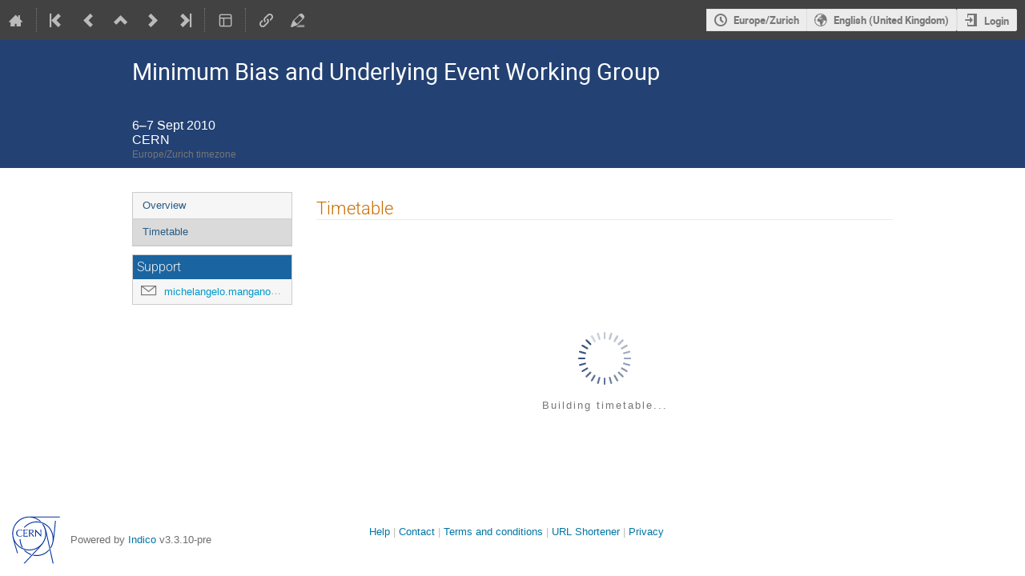

--- FILE ---
content_type: text/html; charset=utf-8
request_url: https://indico.cern.ch/event/87648/timetable/
body_size: 118239
content:
<!DOCTYPE html>

<html lang="en"
      prefix="og: http://ogp.me/ns#"
      data-canonical-locale="en-GB"
      data-static-site="false">
<head>
    <title>Minimum Bias and Underlying Event Working Group  (6-7 September 2010): Timetable · Indico</title>
    <meta charset="UTF-8">
    <meta http-equiv="X-UA-Compatible" content="IE=edge">
    <meta name="csrf-token" id="csrf-token" content="00000000-0000-0000-0000-000000000000">
    <link rel="shortcut icon" type="image/x-icon" href="/images/indico.ico">

    <meta property="og:site_name" content="Indico">
    <meta property="og:image" content="https://indico.cern.ch/images/indico_square.png">
    <meta property="og:title" content="Minimum Bias and Underlying Event Working Group">
    <meta property="og:type" content="event">
    <meta property="og:description" content=" To subscribe to the WG mailing list, go tohttp://simba3.web.cern.ch/simba3/SelfSubscription.aspx?groupName=MBUE-LHCFor information relative tohousingaccess to CERN for those not holding a CERN cardlaptop registrationplease check http://cern.ch/LPCC/visits">
    
    <script type="application/ld+json">
        {"@context":"http://schema.org","@type":"Event","description":"\u00a0To subscribe to the WG mailing list, go tohttp://simba3.web.cern.ch/simba3/SelfSubscription.aspx?groupName=MBUE-LHCFor information relative tohousingaccess to CERN for those not holding a CERN cardlaptop registrationplease check http://cern.ch/LPCC/visits","endDate":"2010-09-07T18:05:00+02:00","location":{"@type":"Place","address":"No address set","name":"CERN"},"name":"Minimum Bias and Underlying Event Working Group","performer":[{"@type":"Person","affiliation":{"@type":"Organization","name":"CERN"},"name":"Michelangelo Mangano"}],"startDate":"2010-09-06T13:30:00+02:00","url":"https://indico.cern.ch/event/87648/"}
    </script>


    
    

    <script nonce="5v_5ArKfv2-glGWQvoBpo5MWv_TCUd31gs3ml6U4E1Q">
        window.IndicoCSPNonce = "5v_5ArKfv2-glGWQvoBpo5MWv_TCUd31gs3ml6U4E1Q";
    </script>
    <script type="text/javascript" src="/assets/i18n/en_GB.js"></script>
    <script type="text/javascript" src="/assets/i18n/en_GB-react.js"></script>
    <script type="text/javascript" src="/assets/js-vars/global.js"></script>

    <script src="/dist/js/exports.85cb3f44.bundle.js"></script>
    <script src="/dist/js/common-runtime.310a2e33.bundle.js"></script>
    <link rel="stylesheet" href="/dist/css/common.071f9c6f.css" />
    <script src="/dist/js/common.958e0f37.bundle.js"></script>
    <link rel="stylesheet" href="/dist/css/react.d27fabdb.css" />
    <script src="/dist/js/react.b516eed9.bundle.js"></script>
    <script src="/dist/js/semantic-ui.32899e53.bundle.js"></script>
    <link rel="stylesheet" href="/dist/css/semantic-ui.03304b73.css" />
    <link rel="stylesheet" href="/dist/css/jquery.dee9784c.css" />
    <script src="/dist/js/jquery.d498da82.bundle.js"></script>
    <link rel="stylesheet" href="/dist/css/main.e5d277eb.css" />
    <script src="/dist/js/main.bd8c9e03.bundle.js"></script>
    <script src="/dist/js/module_core.2a487dcd.bundle.js"></script>
    <script src="/dist/js/module_events.creation.f573d40e.bundle.js"></script>
    <script src="/dist/js/module_attachments.4a350c9a.bundle.js"></script>
    <script src="/dist/js/outdatedbrowser.56b3aa26.bundle.js"></script>
    <link rel="stylesheet" href="/dist/css/outdatedbrowser.5e16d75f.css" />
    <script src="/dist/js/module_events.display.cfca2074.bundle.js"></script>
    <script src="/dist/js/module_events.contributions.e36f3faf.bundle.js"></script>
    <script src="/dist/js/module_events.header.388bf348.bundle.js"></script>
    <script src="/dist/js/module_events.search.7186545f.bundle.js"></script>
    <link rel="stylesheet" href="/dist/css/conferences.a91a4900.css" />
    <script src="/static/plugins/ursh/dist/js/main.07ea6d39.bundle.js"></script>
    
    

    

    
        <script nonce="5v_5ArKfv2-glGWQvoBpo5MWv_TCUd31gs3ml6U4E1Q">
            moment.locale(["en-gb", 'en']);
            IndicoGlobalVars.isUserAuthenticated = false;
        </script>
    

    <script type="text/javascript" src="/assets/js-vars/user.js"></script>

    <script src="/dist/js/mathjax.da45f93e.bundle.js"></script>


    <link rel="stylesheet" type="text/css" href="/static/custom/css/footer.css">
    

    <!-- Piwik -->
<script nonce="5v_5ArKfv2-glGWQvoBpo5MWv_TCUd31gs3ml6U4E1Q">
    (function() {
        'use strict';

        var url = '//piwik.web.cern.ch/';
        var g = document.createElement('script');
        var s = document.getElementsByTagName('script')[0];
        g.type = 'text/javascript';
        g.defer = true;
        g.async = true;
        g.src = url + 'piwik.js';
        g.onload = init_tracking;
        s.parentNode.insertBefore(g, s);

        function init_tracking() {
            try {
                track_site();
                
            } catch(err) {}
        }

        function track_site() {
            var general_tracker = Piwik.getTracker(url + 'piwik.php', 59);
            general_tracker.enableLinkTracking();
            general_tracker.trackPageView();
        }

        
    })();
</script>
<!-- End Piwik Code -->
</head>
<body data-user-id="null"
      data-debug="false"
      
          data-tinymce-content-css="[&#34;/dist/css/common.071f9c6f.css&#34;,&#34;/dist/css/react.d27fabdb.css&#34;,&#34;/dist/css/semantic-ui.03304b73.css&#34;,&#34;/dist/css/jquery.dee9784c.css&#34;,&#34;/dist/css/main.e5d277eb.css&#34;]"
      >
    <ind-bypass-block-links></ind-bypass-block-links>
    
        <div class="header">

    
    


    <div class="announcements" aria-live="assertive">
        
        
    </div>


<div class="page-header page-header-dark event-page-header">
    <div class="main-action-bar flexrow f-j-space-between f-a-center">
        <div class="button-bar flexrow f-j-start">
            
                

    <a class="i-button text-color subtle icon-home" href="/"
       title="Go to the Indico Home Page"></a>

    <span class="separator"></span>

    
        <a class="i-button text-color subtle icon-first" href="/event/83609/"
           title="Oldest event"></a>
    

    
        <a class="i-button text-color subtle icon-prev" href="/event/87647/"
           title="Older event"></a>
    

    
        <a class="i-button text-color subtle icon-collapse" href="/category/2848/"
           title="Up to category"></a>
    

    
        <a class="i-button text-color subtle icon-next" href="/event/113225/"
           title="Newer event"></a>
    

    
        <a class="i-button text-color subtle icon-last" href="/event/638632/"
           title="Newest event"></a>
    

    
        <span class="separator"></span>
    
            

            
                

                

                <div id="event-calendar-link" data-event-id="87648"
                     data-event-contrib-count="12"
                     data-event-session-block-count="0"
                     ></div>

                

                

                <button class="i-button text-color subtle icon-layout arrow js-dropdown" data-toggle="dropdown"
       title="Change theme"></button>
    <ul class="i-dropdown">
        
        
            
            
                <li>
                    
                        <a href="/event/87648/timetable/?view=nicecompact">Compact style</a>
                    
                </li>
            
                <li>
                    
                        <a href="/event/87648/timetable/?view=standard">Indico style</a>
                    
                </li>
            
                <li>
                    
                        <a href="/event/87648/timetable/?view=standard_inline_minutes">Indico style - inline minutes</a>
                    
                </li>
            
                <li>
                    
                        <a href="/event/87648/timetable/?view=standard_numbered">Indico style - numbered</a>
                    
                </li>
            
                <li>
                    
                        <a href="/event/87648/timetable/?view=standard_numbered_inline_minutes">Indico style - numbered + minutes</a>
                    
                </li>
            
                <li>
                    
                        <a href="/event/87648/timetable/?view=indico_weeks_view">Indico Weeks View</a>
                    
                </li>
            
        
    </ul>
                

                <span class="separator"></span>
            

            


    <a class="ursh-get i-button text-color subtle icon-link"
       title="Obtain short URL"
       data-original-url="/event/87648/"></a>


            
                <a class="i-button text-color subtle icon-edit"
                   href="/event/87648/manage/"
                   title="Switch to the management area of this event"></a>
            

            
        </div>

        
    

    <div id="session-bar" class="session-bar flexrow f-j-end ">
        <div class="toolbar">
            <div class="group">
                

                
    
    
        
        <article id="tz-selector-widget" style="display:none" aria-labelledby="tz-selector">
            <div>
                <h2 id="tz-selector">Choose timezone</h2>

                <div id="tz-profile-setting">
                    <span>Your profile timezone:</span>
                    <span></span>
                </div>

                <form id="tz-mode-form" action="/change-timezone" method="post">
                    <fieldset id="tz-modes">
                        <legend>Use timezone based on:</legend>
                        <div class="options">
                            <label>
                                <input type="radio" name="tz_mode" value="local"
                                checked
                                aria-label="Use the event/category timezone">
                                <span>Event/category</span>
                            </label>
                            
                            <label>
                                <input type="radio" name="tz_mode" value="custom" id="tz-mode-custom"
                                    
                                    aria-label="Use a custom timezone">
                                <span>Custom</span>
                            </label>
                        </div>
                    </fieldset>
                    <label id="tz-custom-field">
                        <span>Select a custom timezone</span>
                        <select name="tz" size="12">
                            
                                <option value="Africa/Abidjan"  >
                                    Africa/Abidjan
                                </option>
                                <option value="Africa/Accra"  >
                                    Africa/Accra
                                </option>
                                <option value="Africa/Addis_Ababa"  >
                                    Africa/Addis_Ababa
                                </option>
                                <option value="Africa/Algiers"  >
                                    Africa/Algiers
                                </option>
                                <option value="Africa/Asmara"  >
                                    Africa/Asmara
                                </option>
                                <option value="Africa/Bamako"  >
                                    Africa/Bamako
                                </option>
                                <option value="Africa/Bangui"  >
                                    Africa/Bangui
                                </option>
                                <option value="Africa/Banjul"  >
                                    Africa/Banjul
                                </option>
                                <option value="Africa/Bissau"  >
                                    Africa/Bissau
                                </option>
                                <option value="Africa/Blantyre"  >
                                    Africa/Blantyre
                                </option>
                                <option value="Africa/Brazzaville"  >
                                    Africa/Brazzaville
                                </option>
                                <option value="Africa/Bujumbura"  >
                                    Africa/Bujumbura
                                </option>
                                <option value="Africa/Cairo"  >
                                    Africa/Cairo
                                </option>
                                <option value="Africa/Casablanca"  >
                                    Africa/Casablanca
                                </option>
                                <option value="Africa/Ceuta"  >
                                    Africa/Ceuta
                                </option>
                                <option value="Africa/Conakry"  >
                                    Africa/Conakry
                                </option>
                                <option value="Africa/Dakar"  >
                                    Africa/Dakar
                                </option>
                                <option value="Africa/Dar_es_Salaam"  >
                                    Africa/Dar_es_Salaam
                                </option>
                                <option value="Africa/Djibouti"  >
                                    Africa/Djibouti
                                </option>
                                <option value="Africa/Douala"  >
                                    Africa/Douala
                                </option>
                                <option value="Africa/El_Aaiun"  >
                                    Africa/El_Aaiun
                                </option>
                                <option value="Africa/Freetown"  >
                                    Africa/Freetown
                                </option>
                                <option value="Africa/Gaborone"  >
                                    Africa/Gaborone
                                </option>
                                <option value="Africa/Harare"  >
                                    Africa/Harare
                                </option>
                                <option value="Africa/Johannesburg"  >
                                    Africa/Johannesburg
                                </option>
                                <option value="Africa/Juba"  >
                                    Africa/Juba
                                </option>
                                <option value="Africa/Kampala"  >
                                    Africa/Kampala
                                </option>
                                <option value="Africa/Khartoum"  >
                                    Africa/Khartoum
                                </option>
                                <option value="Africa/Kigali"  >
                                    Africa/Kigali
                                </option>
                                <option value="Africa/Kinshasa"  >
                                    Africa/Kinshasa
                                </option>
                                <option value="Africa/Lagos"  >
                                    Africa/Lagos
                                </option>
                                <option value="Africa/Libreville"  >
                                    Africa/Libreville
                                </option>
                                <option value="Africa/Lome"  >
                                    Africa/Lome
                                </option>
                                <option value="Africa/Luanda"  >
                                    Africa/Luanda
                                </option>
                                <option value="Africa/Lubumbashi"  >
                                    Africa/Lubumbashi
                                </option>
                                <option value="Africa/Lusaka"  >
                                    Africa/Lusaka
                                </option>
                                <option value="Africa/Malabo"  >
                                    Africa/Malabo
                                </option>
                                <option value="Africa/Maputo"  >
                                    Africa/Maputo
                                </option>
                                <option value="Africa/Maseru"  >
                                    Africa/Maseru
                                </option>
                                <option value="Africa/Mbabane"  >
                                    Africa/Mbabane
                                </option>
                                <option value="Africa/Mogadishu"  >
                                    Africa/Mogadishu
                                </option>
                                <option value="Africa/Monrovia"  >
                                    Africa/Monrovia
                                </option>
                                <option value="Africa/Nairobi"  >
                                    Africa/Nairobi
                                </option>
                                <option value="Africa/Ndjamena"  >
                                    Africa/Ndjamena
                                </option>
                                <option value="Africa/Niamey"  >
                                    Africa/Niamey
                                </option>
                                <option value="Africa/Nouakchott"  >
                                    Africa/Nouakchott
                                </option>
                                <option value="Africa/Ouagadougou"  >
                                    Africa/Ouagadougou
                                </option>
                                <option value="Africa/Porto-Novo"  >
                                    Africa/Porto-Novo
                                </option>
                                <option value="Africa/Sao_Tome"  >
                                    Africa/Sao_Tome
                                </option>
                                <option value="Africa/Tripoli"  >
                                    Africa/Tripoli
                                </option>
                                <option value="Africa/Tunis"  >
                                    Africa/Tunis
                                </option>
                                <option value="Africa/Windhoek"  >
                                    Africa/Windhoek
                                </option>
                                <option value="America/Adak"  >
                                    America/Adak
                                </option>
                                <option value="America/Anchorage"  >
                                    America/Anchorage
                                </option>
                                <option value="America/Anguilla"  >
                                    America/Anguilla
                                </option>
                                <option value="America/Antigua"  >
                                    America/Antigua
                                </option>
                                <option value="America/Araguaina"  >
                                    America/Araguaina
                                </option>
                                <option value="America/Argentina/Buenos_Aires"  >
                                    America/Argentina/Buenos_Aires
                                </option>
                                <option value="America/Argentina/Catamarca"  >
                                    America/Argentina/Catamarca
                                </option>
                                <option value="America/Argentina/Cordoba"  >
                                    America/Argentina/Cordoba
                                </option>
                                <option value="America/Argentina/Jujuy"  >
                                    America/Argentina/Jujuy
                                </option>
                                <option value="America/Argentina/La_Rioja"  >
                                    America/Argentina/La_Rioja
                                </option>
                                <option value="America/Argentina/Mendoza"  >
                                    America/Argentina/Mendoza
                                </option>
                                <option value="America/Argentina/Rio_Gallegos"  >
                                    America/Argentina/Rio_Gallegos
                                </option>
                                <option value="America/Argentina/Salta"  >
                                    America/Argentina/Salta
                                </option>
                                <option value="America/Argentina/San_Juan"  >
                                    America/Argentina/San_Juan
                                </option>
                                <option value="America/Argentina/San_Luis"  >
                                    America/Argentina/San_Luis
                                </option>
                                <option value="America/Argentina/Tucuman"  >
                                    America/Argentina/Tucuman
                                </option>
                                <option value="America/Argentina/Ushuaia"  >
                                    America/Argentina/Ushuaia
                                </option>
                                <option value="America/Aruba"  >
                                    America/Aruba
                                </option>
                                <option value="America/Asuncion"  >
                                    America/Asuncion
                                </option>
                                <option value="America/Atikokan"  >
                                    America/Atikokan
                                </option>
                                <option value="America/Bahia"  >
                                    America/Bahia
                                </option>
                                <option value="America/Bahia_Banderas"  >
                                    America/Bahia_Banderas
                                </option>
                                <option value="America/Barbados"  >
                                    America/Barbados
                                </option>
                                <option value="America/Belem"  >
                                    America/Belem
                                </option>
                                <option value="America/Belize"  >
                                    America/Belize
                                </option>
                                <option value="America/Blanc-Sablon"  >
                                    America/Blanc-Sablon
                                </option>
                                <option value="America/Boa_Vista"  >
                                    America/Boa_Vista
                                </option>
                                <option value="America/Bogota"  >
                                    America/Bogota
                                </option>
                                <option value="America/Boise"  >
                                    America/Boise
                                </option>
                                <option value="America/Cambridge_Bay"  >
                                    America/Cambridge_Bay
                                </option>
                                <option value="America/Campo_Grande"  >
                                    America/Campo_Grande
                                </option>
                                <option value="America/Cancun"  >
                                    America/Cancun
                                </option>
                                <option value="America/Caracas"  >
                                    America/Caracas
                                </option>
                                <option value="America/Cayenne"  >
                                    America/Cayenne
                                </option>
                                <option value="America/Cayman"  >
                                    America/Cayman
                                </option>
                                <option value="America/Chicago"  >
                                    America/Chicago
                                </option>
                                <option value="America/Chihuahua"  >
                                    America/Chihuahua
                                </option>
                                <option value="America/Ciudad_Juarez"  >
                                    America/Ciudad_Juarez
                                </option>
                                <option value="America/Costa_Rica"  >
                                    America/Costa_Rica
                                </option>
                                <option value="America/Coyhaique"  >
                                    America/Coyhaique
                                </option>
                                <option value="America/Creston"  >
                                    America/Creston
                                </option>
                                <option value="America/Cuiaba"  >
                                    America/Cuiaba
                                </option>
                                <option value="America/Curacao"  >
                                    America/Curacao
                                </option>
                                <option value="America/Danmarkshavn"  >
                                    America/Danmarkshavn
                                </option>
                                <option value="America/Dawson"  >
                                    America/Dawson
                                </option>
                                <option value="America/Dawson_Creek"  >
                                    America/Dawson_Creek
                                </option>
                                <option value="America/Denver"  >
                                    America/Denver
                                </option>
                                <option value="America/Detroit"  >
                                    America/Detroit
                                </option>
                                <option value="America/Dominica"  >
                                    America/Dominica
                                </option>
                                <option value="America/Edmonton"  >
                                    America/Edmonton
                                </option>
                                <option value="America/Eirunepe"  >
                                    America/Eirunepe
                                </option>
                                <option value="America/El_Salvador"  >
                                    America/El_Salvador
                                </option>
                                <option value="America/Fort_Nelson"  >
                                    America/Fort_Nelson
                                </option>
                                <option value="America/Fortaleza"  >
                                    America/Fortaleza
                                </option>
                                <option value="America/Glace_Bay"  >
                                    America/Glace_Bay
                                </option>
                                <option value="America/Goose_Bay"  >
                                    America/Goose_Bay
                                </option>
                                <option value="America/Grand_Turk"  >
                                    America/Grand_Turk
                                </option>
                                <option value="America/Grenada"  >
                                    America/Grenada
                                </option>
                                <option value="America/Guadeloupe"  >
                                    America/Guadeloupe
                                </option>
                                <option value="America/Guatemala"  >
                                    America/Guatemala
                                </option>
                                <option value="America/Guayaquil"  >
                                    America/Guayaquil
                                </option>
                                <option value="America/Guyana"  >
                                    America/Guyana
                                </option>
                                <option value="America/Halifax"  >
                                    America/Halifax
                                </option>
                                <option value="America/Havana"  >
                                    America/Havana
                                </option>
                                <option value="America/Hermosillo"  >
                                    America/Hermosillo
                                </option>
                                <option value="America/Indiana/Indianapolis"  >
                                    America/Indiana/Indianapolis
                                </option>
                                <option value="America/Indiana/Knox"  >
                                    America/Indiana/Knox
                                </option>
                                <option value="America/Indiana/Marengo"  >
                                    America/Indiana/Marengo
                                </option>
                                <option value="America/Indiana/Petersburg"  >
                                    America/Indiana/Petersburg
                                </option>
                                <option value="America/Indiana/Tell_City"  >
                                    America/Indiana/Tell_City
                                </option>
                                <option value="America/Indiana/Vevay"  >
                                    America/Indiana/Vevay
                                </option>
                                <option value="America/Indiana/Vincennes"  >
                                    America/Indiana/Vincennes
                                </option>
                                <option value="America/Indiana/Winamac"  >
                                    America/Indiana/Winamac
                                </option>
                                <option value="America/Inuvik"  >
                                    America/Inuvik
                                </option>
                                <option value="America/Iqaluit"  >
                                    America/Iqaluit
                                </option>
                                <option value="America/Jamaica"  >
                                    America/Jamaica
                                </option>
                                <option value="America/Juneau"  >
                                    America/Juneau
                                </option>
                                <option value="America/Kentucky/Louisville"  >
                                    America/Kentucky/Louisville
                                </option>
                                <option value="America/Kentucky/Monticello"  >
                                    America/Kentucky/Monticello
                                </option>
                                <option value="America/Kralendijk"  >
                                    America/Kralendijk
                                </option>
                                <option value="America/La_Paz"  >
                                    America/La_Paz
                                </option>
                                <option value="America/Lima"  >
                                    America/Lima
                                </option>
                                <option value="America/Los_Angeles"  >
                                    America/Los_Angeles
                                </option>
                                <option value="America/Lower_Princes"  >
                                    America/Lower_Princes
                                </option>
                                <option value="America/Maceio"  >
                                    America/Maceio
                                </option>
                                <option value="America/Managua"  >
                                    America/Managua
                                </option>
                                <option value="America/Manaus"  >
                                    America/Manaus
                                </option>
                                <option value="America/Marigot"  >
                                    America/Marigot
                                </option>
                                <option value="America/Martinique"  >
                                    America/Martinique
                                </option>
                                <option value="America/Matamoros"  >
                                    America/Matamoros
                                </option>
                                <option value="America/Mazatlan"  >
                                    America/Mazatlan
                                </option>
                                <option value="America/Menominee"  >
                                    America/Menominee
                                </option>
                                <option value="America/Merida"  >
                                    America/Merida
                                </option>
                                <option value="America/Metlakatla"  >
                                    America/Metlakatla
                                </option>
                                <option value="America/Mexico_City"  >
                                    America/Mexico_City
                                </option>
                                <option value="America/Miquelon"  >
                                    America/Miquelon
                                </option>
                                <option value="America/Moncton"  >
                                    America/Moncton
                                </option>
                                <option value="America/Monterrey"  >
                                    America/Monterrey
                                </option>
                                <option value="America/Montevideo"  >
                                    America/Montevideo
                                </option>
                                <option value="America/Montserrat"  >
                                    America/Montserrat
                                </option>
                                <option value="America/Nassau"  >
                                    America/Nassau
                                </option>
                                <option value="America/New_York"  >
                                    America/New_York
                                </option>
                                <option value="America/Nome"  >
                                    America/Nome
                                </option>
                                <option value="America/Noronha"  >
                                    America/Noronha
                                </option>
                                <option value="America/North_Dakota/Beulah"  >
                                    America/North_Dakota/Beulah
                                </option>
                                <option value="America/North_Dakota/Center"  >
                                    America/North_Dakota/Center
                                </option>
                                <option value="America/North_Dakota/New_Salem"  >
                                    America/North_Dakota/New_Salem
                                </option>
                                <option value="America/Nuuk"  >
                                    America/Nuuk
                                </option>
                                <option value="America/Ojinaga"  >
                                    America/Ojinaga
                                </option>
                                <option value="America/Panama"  >
                                    America/Panama
                                </option>
                                <option value="America/Paramaribo"  >
                                    America/Paramaribo
                                </option>
                                <option value="America/Phoenix"  >
                                    America/Phoenix
                                </option>
                                <option value="America/Port-au-Prince"  >
                                    America/Port-au-Prince
                                </option>
                                <option value="America/Port_of_Spain"  >
                                    America/Port_of_Spain
                                </option>
                                <option value="America/Porto_Velho"  >
                                    America/Porto_Velho
                                </option>
                                <option value="America/Puerto_Rico"  >
                                    America/Puerto_Rico
                                </option>
                                <option value="America/Punta_Arenas"  >
                                    America/Punta_Arenas
                                </option>
                                <option value="America/Rankin_Inlet"  >
                                    America/Rankin_Inlet
                                </option>
                                <option value="America/Recife"  >
                                    America/Recife
                                </option>
                                <option value="America/Regina"  >
                                    America/Regina
                                </option>
                                <option value="America/Resolute"  >
                                    America/Resolute
                                </option>
                                <option value="America/Rio_Branco"  >
                                    America/Rio_Branco
                                </option>
                                <option value="America/Santarem"  >
                                    America/Santarem
                                </option>
                                <option value="America/Santiago"  >
                                    America/Santiago
                                </option>
                                <option value="America/Santo_Domingo"  >
                                    America/Santo_Domingo
                                </option>
                                <option value="America/Sao_Paulo"  >
                                    America/Sao_Paulo
                                </option>
                                <option value="America/Scoresbysund"  >
                                    America/Scoresbysund
                                </option>
                                <option value="America/Sitka"  >
                                    America/Sitka
                                </option>
                                <option value="America/St_Barthelemy"  >
                                    America/St_Barthelemy
                                </option>
                                <option value="America/St_Johns"  >
                                    America/St_Johns
                                </option>
                                <option value="America/St_Kitts"  >
                                    America/St_Kitts
                                </option>
                                <option value="America/St_Lucia"  >
                                    America/St_Lucia
                                </option>
                                <option value="America/St_Thomas"  >
                                    America/St_Thomas
                                </option>
                                <option value="America/St_Vincent"  >
                                    America/St_Vincent
                                </option>
                                <option value="America/Swift_Current"  >
                                    America/Swift_Current
                                </option>
                                <option value="America/Tegucigalpa"  >
                                    America/Tegucigalpa
                                </option>
                                <option value="America/Thule"  >
                                    America/Thule
                                </option>
                                <option value="America/Tijuana"  >
                                    America/Tijuana
                                </option>
                                <option value="America/Toronto"  >
                                    America/Toronto
                                </option>
                                <option value="America/Tortola"  >
                                    America/Tortola
                                </option>
                                <option value="America/Vancouver"  >
                                    America/Vancouver
                                </option>
                                <option value="America/Whitehorse"  >
                                    America/Whitehorse
                                </option>
                                <option value="America/Winnipeg"  >
                                    America/Winnipeg
                                </option>
                                <option value="America/Yakutat"  >
                                    America/Yakutat
                                </option>
                                <option value="Antarctica/Casey"  >
                                    Antarctica/Casey
                                </option>
                                <option value="Antarctica/Davis"  >
                                    Antarctica/Davis
                                </option>
                                <option value="Antarctica/DumontDUrville"  >
                                    Antarctica/DumontDUrville
                                </option>
                                <option value="Antarctica/Macquarie"  >
                                    Antarctica/Macquarie
                                </option>
                                <option value="Antarctica/Mawson"  >
                                    Antarctica/Mawson
                                </option>
                                <option value="Antarctica/McMurdo"  >
                                    Antarctica/McMurdo
                                </option>
                                <option value="Antarctica/Palmer"  >
                                    Antarctica/Palmer
                                </option>
                                <option value="Antarctica/Rothera"  >
                                    Antarctica/Rothera
                                </option>
                                <option value="Antarctica/Syowa"  >
                                    Antarctica/Syowa
                                </option>
                                <option value="Antarctica/Troll"  >
                                    Antarctica/Troll
                                </option>
                                <option value="Antarctica/Vostok"  >
                                    Antarctica/Vostok
                                </option>
                                <option value="Arctic/Longyearbyen"  >
                                    Arctic/Longyearbyen
                                </option>
                                <option value="Asia/Aden"  >
                                    Asia/Aden
                                </option>
                                <option value="Asia/Almaty"  >
                                    Asia/Almaty
                                </option>
                                <option value="Asia/Amman"  >
                                    Asia/Amman
                                </option>
                                <option value="Asia/Anadyr"  >
                                    Asia/Anadyr
                                </option>
                                <option value="Asia/Aqtau"  >
                                    Asia/Aqtau
                                </option>
                                <option value="Asia/Aqtobe"  >
                                    Asia/Aqtobe
                                </option>
                                <option value="Asia/Ashgabat"  >
                                    Asia/Ashgabat
                                </option>
                                <option value="Asia/Atyrau"  >
                                    Asia/Atyrau
                                </option>
                                <option value="Asia/Baghdad"  >
                                    Asia/Baghdad
                                </option>
                                <option value="Asia/Bahrain"  >
                                    Asia/Bahrain
                                </option>
                                <option value="Asia/Baku"  >
                                    Asia/Baku
                                </option>
                                <option value="Asia/Bangkok"  >
                                    Asia/Bangkok
                                </option>
                                <option value="Asia/Barnaul"  >
                                    Asia/Barnaul
                                </option>
                                <option value="Asia/Beirut"  >
                                    Asia/Beirut
                                </option>
                                <option value="Asia/Bishkek"  >
                                    Asia/Bishkek
                                </option>
                                <option value="Asia/Brunei"  >
                                    Asia/Brunei
                                </option>
                                <option value="Asia/Chita"  >
                                    Asia/Chita
                                </option>
                                <option value="Asia/Colombo"  >
                                    Asia/Colombo
                                </option>
                                <option value="Asia/Damascus"  >
                                    Asia/Damascus
                                </option>
                                <option value="Asia/Dhaka"  >
                                    Asia/Dhaka
                                </option>
                                <option value="Asia/Dili"  >
                                    Asia/Dili
                                </option>
                                <option value="Asia/Dubai"  >
                                    Asia/Dubai
                                </option>
                                <option value="Asia/Dushanbe"  >
                                    Asia/Dushanbe
                                </option>
                                <option value="Asia/Famagusta"  >
                                    Asia/Famagusta
                                </option>
                                <option value="Asia/Gaza"  >
                                    Asia/Gaza
                                </option>
                                <option value="Asia/Hebron"  >
                                    Asia/Hebron
                                </option>
                                <option value="Asia/Ho_Chi_Minh"  >
                                    Asia/Ho_Chi_Minh
                                </option>
                                <option value="Asia/Hong_Kong"  >
                                    Asia/Hong_Kong
                                </option>
                                <option value="Asia/Hovd"  >
                                    Asia/Hovd
                                </option>
                                <option value="Asia/Irkutsk"  >
                                    Asia/Irkutsk
                                </option>
                                <option value="Asia/Jakarta"  >
                                    Asia/Jakarta
                                </option>
                                <option value="Asia/Jayapura"  >
                                    Asia/Jayapura
                                </option>
                                <option value="Asia/Jerusalem"  >
                                    Asia/Jerusalem
                                </option>
                                <option value="Asia/Kabul"  >
                                    Asia/Kabul
                                </option>
                                <option value="Asia/Kamchatka"  >
                                    Asia/Kamchatka
                                </option>
                                <option value="Asia/Karachi"  >
                                    Asia/Karachi
                                </option>
                                <option value="Asia/Kathmandu"  >
                                    Asia/Kathmandu
                                </option>
                                <option value="Asia/Khandyga"  >
                                    Asia/Khandyga
                                </option>
                                <option value="Asia/Kolkata"  >
                                    Asia/Kolkata
                                </option>
                                <option value="Asia/Krasnoyarsk"  >
                                    Asia/Krasnoyarsk
                                </option>
                                <option value="Asia/Kuala_Lumpur"  >
                                    Asia/Kuala_Lumpur
                                </option>
                                <option value="Asia/Kuching"  >
                                    Asia/Kuching
                                </option>
                                <option value="Asia/Kuwait"  >
                                    Asia/Kuwait
                                </option>
                                <option value="Asia/Macau"  >
                                    Asia/Macau
                                </option>
                                <option value="Asia/Magadan"  >
                                    Asia/Magadan
                                </option>
                                <option value="Asia/Makassar"  >
                                    Asia/Makassar
                                </option>
                                <option value="Asia/Manila"  >
                                    Asia/Manila
                                </option>
                                <option value="Asia/Muscat"  >
                                    Asia/Muscat
                                </option>
                                <option value="Asia/Nicosia"  >
                                    Asia/Nicosia
                                </option>
                                <option value="Asia/Novokuznetsk"  >
                                    Asia/Novokuznetsk
                                </option>
                                <option value="Asia/Novosibirsk"  >
                                    Asia/Novosibirsk
                                </option>
                                <option value="Asia/Omsk"  >
                                    Asia/Omsk
                                </option>
                                <option value="Asia/Oral"  >
                                    Asia/Oral
                                </option>
                                <option value="Asia/Phnom_Penh"  >
                                    Asia/Phnom_Penh
                                </option>
                                <option value="Asia/Pontianak"  >
                                    Asia/Pontianak
                                </option>
                                <option value="Asia/Pyongyang"  >
                                    Asia/Pyongyang
                                </option>
                                <option value="Asia/Qatar"  >
                                    Asia/Qatar
                                </option>
                                <option value="Asia/Qostanay"  >
                                    Asia/Qostanay
                                </option>
                                <option value="Asia/Qyzylorda"  >
                                    Asia/Qyzylorda
                                </option>
                                <option value="Asia/Riyadh"  >
                                    Asia/Riyadh
                                </option>
                                <option value="Asia/Sakhalin"  >
                                    Asia/Sakhalin
                                </option>
                                <option value="Asia/Samarkand"  >
                                    Asia/Samarkand
                                </option>
                                <option value="Asia/Seoul"  >
                                    Asia/Seoul
                                </option>
                                <option value="Asia/Shanghai"  >
                                    Asia/Shanghai
                                </option>
                                <option value="Asia/Singapore"  >
                                    Asia/Singapore
                                </option>
                                <option value="Asia/Srednekolymsk"  >
                                    Asia/Srednekolymsk
                                </option>
                                <option value="Asia/Taipei"  >
                                    Asia/Taipei
                                </option>
                                <option value="Asia/Tashkent"  >
                                    Asia/Tashkent
                                </option>
                                <option value="Asia/Tbilisi"  >
                                    Asia/Tbilisi
                                </option>
                                <option value="Asia/Tehran"  >
                                    Asia/Tehran
                                </option>
                                <option value="Asia/Thimphu"  >
                                    Asia/Thimphu
                                </option>
                                <option value="Asia/Tokyo"  >
                                    Asia/Tokyo
                                </option>
                                <option value="Asia/Tomsk"  >
                                    Asia/Tomsk
                                </option>
                                <option value="Asia/Ulaanbaatar"  >
                                    Asia/Ulaanbaatar
                                </option>
                                <option value="Asia/Urumqi"  >
                                    Asia/Urumqi
                                </option>
                                <option value="Asia/Ust-Nera"  >
                                    Asia/Ust-Nera
                                </option>
                                <option value="Asia/Vientiane"  >
                                    Asia/Vientiane
                                </option>
                                <option value="Asia/Vladivostok"  >
                                    Asia/Vladivostok
                                </option>
                                <option value="Asia/Yakutsk"  >
                                    Asia/Yakutsk
                                </option>
                                <option value="Asia/Yangon"  >
                                    Asia/Yangon
                                </option>
                                <option value="Asia/Yekaterinburg"  >
                                    Asia/Yekaterinburg
                                </option>
                                <option value="Asia/Yerevan"  >
                                    Asia/Yerevan
                                </option>
                                <option value="Atlantic/Azores"  >
                                    Atlantic/Azores
                                </option>
                                <option value="Atlantic/Bermuda"  >
                                    Atlantic/Bermuda
                                </option>
                                <option value="Atlantic/Canary"  >
                                    Atlantic/Canary
                                </option>
                                <option value="Atlantic/Cape_Verde"  >
                                    Atlantic/Cape_Verde
                                </option>
                                <option value="Atlantic/Faroe"  >
                                    Atlantic/Faroe
                                </option>
                                <option value="Atlantic/Madeira"  >
                                    Atlantic/Madeira
                                </option>
                                <option value="Atlantic/Reykjavik"  >
                                    Atlantic/Reykjavik
                                </option>
                                <option value="Atlantic/South_Georgia"  >
                                    Atlantic/South_Georgia
                                </option>
                                <option value="Atlantic/St_Helena"  >
                                    Atlantic/St_Helena
                                </option>
                                <option value="Atlantic/Stanley"  >
                                    Atlantic/Stanley
                                </option>
                                <option value="Australia/Adelaide"  >
                                    Australia/Adelaide
                                </option>
                                <option value="Australia/Brisbane"  >
                                    Australia/Brisbane
                                </option>
                                <option value="Australia/Broken_Hill"  >
                                    Australia/Broken_Hill
                                </option>
                                <option value="Australia/Darwin"  >
                                    Australia/Darwin
                                </option>
                                <option value="Australia/Eucla"  >
                                    Australia/Eucla
                                </option>
                                <option value="Australia/Hobart"  >
                                    Australia/Hobart
                                </option>
                                <option value="Australia/Lindeman"  >
                                    Australia/Lindeman
                                </option>
                                <option value="Australia/Lord_Howe"  >
                                    Australia/Lord_Howe
                                </option>
                                <option value="Australia/Melbourne"  >
                                    Australia/Melbourne
                                </option>
                                <option value="Australia/Perth"  >
                                    Australia/Perth
                                </option>
                                <option value="Australia/Sydney"  >
                                    Australia/Sydney
                                </option>
                                <option value="Canada/Atlantic"  >
                                    Canada/Atlantic
                                </option>
                                <option value="Canada/Central"  >
                                    Canada/Central
                                </option>
                                <option value="Canada/Eastern"  >
                                    Canada/Eastern
                                </option>
                                <option value="Canada/Mountain"  >
                                    Canada/Mountain
                                </option>
                                <option value="Canada/Newfoundland"  >
                                    Canada/Newfoundland
                                </option>
                                <option value="Canada/Pacific"  >
                                    Canada/Pacific
                                </option>
                                <option value="Europe/Amsterdam"  >
                                    Europe/Amsterdam
                                </option>
                                <option value="Europe/Andorra"  >
                                    Europe/Andorra
                                </option>
                                <option value="Europe/Astrakhan"  >
                                    Europe/Astrakhan
                                </option>
                                <option value="Europe/Athens"  >
                                    Europe/Athens
                                </option>
                                <option value="Europe/Belgrade"  >
                                    Europe/Belgrade
                                </option>
                                <option value="Europe/Berlin"  >
                                    Europe/Berlin
                                </option>
                                <option value="Europe/Bratislava"  >
                                    Europe/Bratislava
                                </option>
                                <option value="Europe/Brussels"  >
                                    Europe/Brussels
                                </option>
                                <option value="Europe/Bucharest"  >
                                    Europe/Bucharest
                                </option>
                                <option value="Europe/Budapest"  >
                                    Europe/Budapest
                                </option>
                                <option value="Europe/Busingen"  >
                                    Europe/Busingen
                                </option>
                                <option value="Europe/Chisinau"  >
                                    Europe/Chisinau
                                </option>
                                <option value="Europe/Copenhagen"  >
                                    Europe/Copenhagen
                                </option>
                                <option value="Europe/Dublin"  >
                                    Europe/Dublin
                                </option>
                                <option value="Europe/Gibraltar"  >
                                    Europe/Gibraltar
                                </option>
                                <option value="Europe/Guernsey"  >
                                    Europe/Guernsey
                                </option>
                                <option value="Europe/Helsinki"  >
                                    Europe/Helsinki
                                </option>
                                <option value="Europe/Isle_of_Man"  >
                                    Europe/Isle_of_Man
                                </option>
                                <option value="Europe/Istanbul"  >
                                    Europe/Istanbul
                                </option>
                                <option value="Europe/Jersey"  >
                                    Europe/Jersey
                                </option>
                                <option value="Europe/Kaliningrad"  >
                                    Europe/Kaliningrad
                                </option>
                                <option value="Europe/Kirov"  >
                                    Europe/Kirov
                                </option>
                                <option value="Europe/Kyiv"  >
                                    Europe/Kyiv
                                </option>
                                <option value="Europe/Lisbon"  >
                                    Europe/Lisbon
                                </option>
                                <option value="Europe/Ljubljana"  >
                                    Europe/Ljubljana
                                </option>
                                <option value="Europe/London"  >
                                    Europe/London
                                </option>
                                <option value="Europe/Luxembourg"  >
                                    Europe/Luxembourg
                                </option>
                                <option value="Europe/Madrid"  >
                                    Europe/Madrid
                                </option>
                                <option value="Europe/Malta"  >
                                    Europe/Malta
                                </option>
                                <option value="Europe/Mariehamn"  >
                                    Europe/Mariehamn
                                </option>
                                <option value="Europe/Minsk"  >
                                    Europe/Minsk
                                </option>
                                <option value="Europe/Monaco"  >
                                    Europe/Monaco
                                </option>
                                <option value="Europe/Moscow"  >
                                    Europe/Moscow
                                </option>
                                <option value="Europe/Oslo"  >
                                    Europe/Oslo
                                </option>
                                <option value="Europe/Paris"  >
                                    Europe/Paris
                                </option>
                                <option value="Europe/Podgorica"  >
                                    Europe/Podgorica
                                </option>
                                <option value="Europe/Prague"  >
                                    Europe/Prague
                                </option>
                                <option value="Europe/Riga"  >
                                    Europe/Riga
                                </option>
                                <option value="Europe/Rome"  >
                                    Europe/Rome
                                </option>
                                <option value="Europe/Samara"  >
                                    Europe/Samara
                                </option>
                                <option value="Europe/San_Marino"  >
                                    Europe/San_Marino
                                </option>
                                <option value="Europe/Sarajevo"  >
                                    Europe/Sarajevo
                                </option>
                                <option value="Europe/Saratov"  >
                                    Europe/Saratov
                                </option>
                                <option value="Europe/Simferopol"  >
                                    Europe/Simferopol
                                </option>
                                <option value="Europe/Skopje"  >
                                    Europe/Skopje
                                </option>
                                <option value="Europe/Sofia"  >
                                    Europe/Sofia
                                </option>
                                <option value="Europe/Stockholm"  >
                                    Europe/Stockholm
                                </option>
                                <option value="Europe/Tallinn"  >
                                    Europe/Tallinn
                                </option>
                                <option value="Europe/Tirane"  >
                                    Europe/Tirane
                                </option>
                                <option value="Europe/Ulyanovsk"  >
                                    Europe/Ulyanovsk
                                </option>
                                <option value="Europe/Vaduz"  >
                                    Europe/Vaduz
                                </option>
                                <option value="Europe/Vatican"  >
                                    Europe/Vatican
                                </option>
                                <option value="Europe/Vienna"  >
                                    Europe/Vienna
                                </option>
                                <option value="Europe/Vilnius"  >
                                    Europe/Vilnius
                                </option>
                                <option value="Europe/Volgograd"  >
                                    Europe/Volgograd
                                </option>
                                <option value="Europe/Warsaw"  >
                                    Europe/Warsaw
                                </option>
                                <option value="Europe/Zagreb"  >
                                    Europe/Zagreb
                                </option>
                                <option value="Europe/Zurich" selected >
                                    Europe/Zurich
                                </option>
                                <option value="GMT"  >
                                    GMT
                                </option>
                                <option value="Indian/Antananarivo"  >
                                    Indian/Antananarivo
                                </option>
                                <option value="Indian/Chagos"  >
                                    Indian/Chagos
                                </option>
                                <option value="Indian/Christmas"  >
                                    Indian/Christmas
                                </option>
                                <option value="Indian/Cocos"  >
                                    Indian/Cocos
                                </option>
                                <option value="Indian/Comoro"  >
                                    Indian/Comoro
                                </option>
                                <option value="Indian/Kerguelen"  >
                                    Indian/Kerguelen
                                </option>
                                <option value="Indian/Mahe"  >
                                    Indian/Mahe
                                </option>
                                <option value="Indian/Maldives"  >
                                    Indian/Maldives
                                </option>
                                <option value="Indian/Mauritius"  >
                                    Indian/Mauritius
                                </option>
                                <option value="Indian/Mayotte"  >
                                    Indian/Mayotte
                                </option>
                                <option value="Indian/Reunion"  >
                                    Indian/Reunion
                                </option>
                                <option value="Pacific/Apia"  >
                                    Pacific/Apia
                                </option>
                                <option value="Pacific/Auckland"  >
                                    Pacific/Auckland
                                </option>
                                <option value="Pacific/Bougainville"  >
                                    Pacific/Bougainville
                                </option>
                                <option value="Pacific/Chatham"  >
                                    Pacific/Chatham
                                </option>
                                <option value="Pacific/Chuuk"  >
                                    Pacific/Chuuk
                                </option>
                                <option value="Pacific/Easter"  >
                                    Pacific/Easter
                                </option>
                                <option value="Pacific/Efate"  >
                                    Pacific/Efate
                                </option>
                                <option value="Pacific/Fakaofo"  >
                                    Pacific/Fakaofo
                                </option>
                                <option value="Pacific/Fiji"  >
                                    Pacific/Fiji
                                </option>
                                <option value="Pacific/Funafuti"  >
                                    Pacific/Funafuti
                                </option>
                                <option value="Pacific/Galapagos"  >
                                    Pacific/Galapagos
                                </option>
                                <option value="Pacific/Gambier"  >
                                    Pacific/Gambier
                                </option>
                                <option value="Pacific/Guadalcanal"  >
                                    Pacific/Guadalcanal
                                </option>
                                <option value="Pacific/Guam"  >
                                    Pacific/Guam
                                </option>
                                <option value="Pacific/Honolulu"  >
                                    Pacific/Honolulu
                                </option>
                                <option value="Pacific/Kanton"  >
                                    Pacific/Kanton
                                </option>
                                <option value="Pacific/Kiritimati"  >
                                    Pacific/Kiritimati
                                </option>
                                <option value="Pacific/Kosrae"  >
                                    Pacific/Kosrae
                                </option>
                                <option value="Pacific/Kwajalein"  >
                                    Pacific/Kwajalein
                                </option>
                                <option value="Pacific/Majuro"  >
                                    Pacific/Majuro
                                </option>
                                <option value="Pacific/Marquesas"  >
                                    Pacific/Marquesas
                                </option>
                                <option value="Pacific/Midway"  >
                                    Pacific/Midway
                                </option>
                                <option value="Pacific/Nauru"  >
                                    Pacific/Nauru
                                </option>
                                <option value="Pacific/Niue"  >
                                    Pacific/Niue
                                </option>
                                <option value="Pacific/Norfolk"  >
                                    Pacific/Norfolk
                                </option>
                                <option value="Pacific/Noumea"  >
                                    Pacific/Noumea
                                </option>
                                <option value="Pacific/Pago_Pago"  >
                                    Pacific/Pago_Pago
                                </option>
                                <option value="Pacific/Palau"  >
                                    Pacific/Palau
                                </option>
                                <option value="Pacific/Pitcairn"  >
                                    Pacific/Pitcairn
                                </option>
                                <option value="Pacific/Pohnpei"  >
                                    Pacific/Pohnpei
                                </option>
                                <option value="Pacific/Port_Moresby"  >
                                    Pacific/Port_Moresby
                                </option>
                                <option value="Pacific/Rarotonga"  >
                                    Pacific/Rarotonga
                                </option>
                                <option value="Pacific/Saipan"  >
                                    Pacific/Saipan
                                </option>
                                <option value="Pacific/Tahiti"  >
                                    Pacific/Tahiti
                                </option>
                                <option value="Pacific/Tarawa"  >
                                    Pacific/Tarawa
                                </option>
                                <option value="Pacific/Tongatapu"  >
                                    Pacific/Tongatapu
                                </option>
                                <option value="Pacific/Wake"  >
                                    Pacific/Wake
                                </option>
                                <option value="Pacific/Wallis"  >
                                    Pacific/Wallis
                                </option>
                                <option value="US/Alaska"  >
                                    US/Alaska
                                </option>
                                <option value="US/Arizona"  >
                                    US/Arizona
                                </option>
                                <option value="US/Central"  >
                                    US/Central
                                </option>
                                <option value="US/Eastern"  >
                                    US/Eastern
                                </option>
                                <option value="US/Hawaii"  >
                                    US/Hawaii
                                </option>
                                <option value="US/Mountain"  >
                                    US/Mountain
                                </option>
                                <option value="US/Pacific"  >
                                    US/Pacific
                                </option>
                                <option value="UTC"  >
                                    UTC
                                </option>
                        </select>
                    </label>
                    
                    <button data-href="/change-timezone"
                            data-method="POST"
                            data-params-selector="#tz-mode-form [name=tz_mode]:checked,
                                                  #tz-mode-form [name=tz],
                                                  #tz-mode-form [name=update_user]:checked"
                            data-reload-after
                            data-ajax>
                        Save
                    </button>
                </form>
            </div>
        </article>

        <button id="tz-selector-link" class="i-button icon-time arrow">Europe/Zurich</button>
    


                
                    
    
    
    
    
    
        <button id="language-selector-link" class="icon-earth i-button arrow js-dropdown"
                data-toggle="dropdown"
                aria-label="The current language is English (United Kingdom). Use a different language.">English (United Kingdom)</button>
    
    
        <ul id="language-list" class="i-dropdown">
            
                
                <li>
                    
                        <button data-href="/change-language"
                                data-method="POST"
                                data-params='{&#34;lang&#34;:&#34;de_DE&#34;}'
                                data-reload-after
                                data-ajax
                                lang="de-DE">Deutsch (Deutschland)</button>
                    
                </li>
            
                
                <li>
                    
                        <button data-href="/change-language"
                                data-method="POST"
                                data-params='{&#34;lang&#34;:&#34;en_CA&#34;}'
                                data-reload-after
                                data-ajax
                                lang="en-CA">English (Canada)</button>
                    
                </li>
            
                
                <li>
                    
                        <button disabled title="This is your current language." lang="en-GB">English (United Kingdom)</button>
                    
                </li>
            
                
                <li>
                    
                        <button data-href="/change-language"
                                data-method="POST"
                                data-params='{&#34;lang&#34;:&#34;en_US&#34;}'
                                data-reload-after
                                data-ajax
                                lang="en-US">English (United States)</button>
                    
                </li>
            
                
                <li>
                    
                        <button data-href="/change-language"
                                data-method="POST"
                                data-params='{&#34;lang&#34;:&#34;es_ES&#34;}'
                                data-reload-after
                                data-ajax
                                lang="es-ES">Español (España)</button>
                    
                </li>
            
                
                <li>
                    
                        <button data-href="/change-language"
                                data-method="POST"
                                data-params='{&#34;lang&#34;:&#34;fr_FR&#34;}'
                                data-reload-after
                                data-ajax
                                lang="fr-FR">Français (France)</button>
                    
                </li>
            
                
                <li>
                    
                        <button data-href="/change-language"
                                data-method="POST"
                                data-params='{&#34;lang&#34;:&#34;it_IT&#34;}'
                                data-reload-after
                                data-ajax
                                lang="it-IT">Italiano (Italia)</button>
                    
                </li>
            
                
                <li>
                    
                        <button data-href="/change-language"
                                data-method="POST"
                                data-params='{&#34;lang&#34;:&#34;hu_HU&#34;}'
                                data-reload-after
                                data-ajax
                                lang="hu-HU">Magyar (Magyarország)</button>
                    
                </li>
            
                
                <li>
                    
                        <button data-href="/change-language"
                                data-method="POST"
                                data-params='{&#34;lang&#34;:&#34;pl_PL&#34;}'
                                data-reload-after
                                data-ajax
                                lang="pl-PL">Polski (Polska)</button>
                    
                </li>
            
                
                <li>
                    
                        <button data-href="/change-language"
                                data-method="POST"
                                data-params='{&#34;lang&#34;:&#34;pt_BR&#34;}'
                                data-reload-after
                                data-ajax
                                lang="pt-BR">Português (Brasil)</button>
                    
                </li>
            
                
                <li>
                    
                        <button data-href="/change-language"
                                data-method="POST"
                                data-params='{&#34;lang&#34;:&#34;fi_FI&#34;}'
                                data-reload-after
                                data-ajax
                                lang="fi-FI">Suomi (Suomi)</button>
                    
                </li>
            
                
                <li>
                    
                        <button data-href="/change-language"
                                data-method="POST"
                                data-params='{&#34;lang&#34;:&#34;sv_SE&#34;}'
                                data-reload-after
                                data-ajax
                                lang="sv-SE">Svenska (Sverige)</button>
                    
                </li>
            
                
                <li>
                    
                        <button data-href="/change-language"
                                data-method="POST"
                                data-params='{&#34;lang&#34;:&#34;tr_TR&#34;}'
                                data-reload-after
                                data-ajax
                                lang="tr-TR">Türkçe (Türkiye)</button>
                    
                </li>
            
                
                <li>
                    
                        <button data-href="/change-language"
                                data-method="POST"
                                data-params='{&#34;lang&#34;:&#34;cs_CZ&#34;}'
                                data-reload-after
                                data-ajax
                                lang="cs-CZ">Čeština (Česko)</button>
                    
                </li>
            
                
                <li>
                    
                        <button data-href="/change-language"
                                data-method="POST"
                                data-params='{&#34;lang&#34;:&#34;mn_MN&#34;}'
                                data-reload-after
                                data-ajax
                                lang="mn-MN">Монгол (Монгол)</button>
                    
                </li>
            
                
                <li>
                    
                        <button data-href="/change-language"
                                data-method="POST"
                                data-params='{&#34;lang&#34;:&#34;uk_UA&#34;}'
                                data-reload-after
                                data-ajax
                                lang="uk-UA">Українська (Україна)</button>
                    
                </li>
            
                
                <li>
                    
                        <button data-href="/change-language"
                                data-method="POST"
                                data-params='{&#34;lang&#34;:&#34;zh_Hans_CN&#34;}'
                                data-reload-after
                                data-ajax
                                lang="zh-Hans-CN">中文 (中国)</button>
                    
                </li>
            
                
                <li>
                    
                        <button data-href="/change-language"
                                data-method="POST"
                                data-params='{&#34;lang&#34;:&#34;ja_JP&#34;}'
                                data-reload-after
                                data-ajax
                                lang="ja-JP">日本語 (日本)</button>
                    
                </li>
            
        </ul>
    

                    
                    
                        
                    

                    <a class="i-button icon-enter" href="https://indico.cern.ch/login/?next=/event/87648/timetable/">Login</a>
                
            </div>
        </div>
    </div>

    </div>

    
    <div id="pageSubHeader"></div>
</div>

</div>
<main class="main"><div>
    <div class="conf clearfix">
        <div class="confheader clearfix" style="background: #234173; border-color: #234173;">
            <div class="confTitleBox clearfix" style="background: #234173; border-color: #234173;">
                <div class="confTitle">
                    <h1>
                        <a href="/event/87648/">
                            <span class="conference-title-link" style="color: #ffffff;">
                                
                                <span itemprop="title">Minimum Bias and Underlying Event Working Group</span>
                            </span>
                        </a>
                    </h1>
               </div>
            </div>
            <div class="confSubTitleBox" style="background: #234173; border-color: #234173;">
                <div class="confSubTitleContent flexrow">
                    <div class="confSubTitle f-self-stretch" style="color: #ffffff;">
                        
                        <div class="datePlace">
                            <div class="date">
    
    
        6–7 Sept 2010
    </div>
                            <div class="place">CERN</div>
                            <div class="timezone">Europe/Zurich timezone</div>
                        </div>
                        
                            
                            
                        
                    </div>
                    
                        <div id="event-search-box"
     class="search-box"
     data-event-id="87648"
     
></div>
                    
                </div>
            </div>
            
        </div>
        <div id="confSectionsBox" class="clearfix">
            

    <div id="flashed-messages" class="flashed-messages"></div>

            
    
    
    

            
            <div class="conf_leftMenu">
                
                    <ul id="outer">
                            
        <li class="menuConfTitle">
            <a href="/event/87648/overview"
               >Overview</a>
                        
                            
        <li class="menuConfTitle selected menuConfSelected">
            <a href="/event/87648/timetable/"
               >Timetable</a>
                        </ul>
                

                <div class="support_box">
                        <h3>Support</h3>
                        <ul>
                            
                                <li>
                                    <span class="icon icon-mail" aria-hidden="true"></span>
                                    <a href="mailto:michelangelo.mangano@cern.ch?subject=Minimum%20Bias%20and%20Underlying%20Event%20Working%20Group">michelangelo.mangano@cern.ch</a>
                                </li>
                            

                            
                        </ul>
                    </div>
            </div>
            <div class="confBodyBox clearfix ">
                <div class="mainContent">
                    <div class="col2">
                        
    <div class="conference-page"
         >
        
            <header>
                <span class="back-button-container"></span>
                <div class="title">
                    <div class="text">
                        <div class="title-with-actions">
                            <h2 id="main-content" data-bypass-target="Skip to main content">Timetable</h2></div>
                        <div class="subtitle-container"></div>
                    </div>
                    
                </div>
                
                
            </header>
        
        <div class="page-content">
            
    
    
    <div id="timetable" style="position: relative;">
        <div class="timetablePreLoading" style="height: 300px;">
            <div class="text" style="padding-top: 200px;">
                Building timetable...
            </div>
        </div>
        <div class="clearfix"></div>
    </div>

    <script nonce="5v_5ArKfv2-glGWQvoBpo5MWv_TCUd31gs3ml6U4E1Q">
        $(window).on('load', function() {
            'use strict';

            var extraArgs;

            
                var timetableClass = TopLevelDisplayTimeTable;
                var width = 710;
                var detailLevel = 'session';
                var layout = null;
                extraArgs = [layout];
            

            var timetableArgs = [
                null,
                {"20100906":{"c2326488":{"_fossil":"contribSchEntryDisplay","_type":"ContribSchEntry","attachments":{"files":[],"folders":[{"_fossil":"folder","_type":"AttachmentFolder","attachments":[{"_fossil":"attachment","_type":"Attachment","download_url":"/event/87648/contributions/2111015/attachments/1083874/1545974/JFGO4_public.pdf","id":1545974,"title":"JFGO4_public.pdf"},{"_fossil":"attachment","_type":"Attachment","download_url":"/event/87648/contributions/2111015/attachments/1083874/1545975/JFGO4_public.ppt","id":1545975,"title":"JFGO4_public.ppt"}],"id":1083874,"title":"Slides"}]},"board_number":"","code":"","conferenceId":87648,"contributionId":2111015,"description":"","duration":45.0,"endDate":{"date":"2010-09-06","time":"14:45:00","tz":"Europe/Zurich"},"entryType":"Contribution","friendlyId":0,"id":"c2326488","inheritLoc":true,"inheritRoom":true,"location":"CERN","pdf":"/event/87648/contributions/2111015/contribution.pdf","presenters":[{"affiliation":"CERN","displayOrderKey":[0,"Jan Fiete Grosse-Oetringhaus"],"emailHash":"900666055e79df1d031db015aaa505bd","familyName":"Grosse-Oetringhaus","firstName":"Jan Fiete","name":"Jan Fiete Grosse-Oetringhaus"}],"references":[],"room":"TH Theory Conference Room","sessionCode":null,"sessionId":null,"sessionSlotEntryId":null,"sessionSlotId":null,"startDate":{"date":"2010-09-06","time":"14:00:00","tz":"Europe/Zurich"},"title":"Overview of minimum-bias activities in ALICE and recent results","uniqueId":"c2326488","url":"/event/87648/contributions/2111015/"},"c2326489":{"_fossil":"contribSchEntryDisplay","_type":"ContribSchEntry","attachments":{"files":[],"folders":[{"_fossil":"folder","_type":"AttachmentFolder","attachments":[{"_fossil":"attachment","_type":"Attachment","download_url":"/event/87648/contributions/2111017/attachments/1083876/1545978/blanks-mbeuwg-3rd.pdf","id":1545978,"title":"blanks-mbeuwg-3rd.pdf"}],"id":1083876,"title":"Slides"}]},"board_number":"","code":"","conferenceId":87648,"contributionId":2111017,"description":"","duration":30.0,"endDate":{"date":"2010-09-06","time":"15:15:00","tz":"Europe/Zurich"},"entryType":"Contribution","friendlyId":2,"id":"c2326489","inheritLoc":true,"inheritRoom":true,"location":"CERN","pdf":"/event/87648/contributions/2111017/contribution.pdf","presenters":[{"affiliation":"Imperial College","displayOrderKey":[0,"Chris Blanks"],"emailHash":"2d5fab39cfe63d20ee79ee44716005c3","familyName":"Blanks","firstName":"Chris","name":"Chris Blanks"}],"references":[],"room":"TH Theory Conference Room","sessionCode":null,"sessionId":null,"sessionSlotEntryId":null,"sessionSlotId":null,"startDate":{"date":"2010-09-06","time":"14:45:00","tz":"Europe/Zurich"},"title":"K0 production and antibaryon/baryon ratios with LHCb","uniqueId":"c2326489","url":"/event/87648/contributions/2111017/"},"c2326490":{"_fossil":"contribSchEntryDisplay","_type":"ContribSchEntry","attachments":{"files":[],"folders":[{"_fossil":"folder","_type":"AttachmentFolder","attachments":[{"_fossil":"attachment","_type":"Attachment","download_url":"/event/87648/contributions/2111022/attachments/1083881/1545984/MVelasco_MBUEWG_Sept.pdf","id":1545984,"title":"MVelasco_MBUEWG_Sept.pdf"},{"_fossil":"attachment","_type":"Attachment","download_url":"/event/87648/contributions/2111022/attachments/1083881/1545986/MVelasco_MBUEWG_Sept.pdf","id":1545986,"title":"MVelasco_MBUEWG_Sept.pdf"},{"_fossil":"attachment","_type":"Attachment","download_url":"/event/87648/contributions/2111022/attachments/1083881/1545985/MVelasco_MBUEWG_Sept.pptx","id":1545985,"title":"MVelasco_MBUEWG_Sept.pptx"}],"id":1083881,"title":"Slides"}]},"board_number":"","code":"","conferenceId":87648,"contributionId":2111022,"description":"","duration":45.0,"endDate":{"date":"2010-09-06","time":"16:00:00","tz":"Europe/Zurich"},"entryType":"Contribution","friendlyId":9,"id":"c2326490","inheritLoc":true,"inheritRoom":true,"location":"CERN","pdf":"/event/87648/contributions/2111022/contribution.pdf","presenters":[{"affiliation":"Department of Physics and Astronomy","displayOrderKey":[0,"Mayda Velasco"],"emailHash":"34ba13c94b8f41c9810f8315467e8109","familyName":"Velasco","firstName":"Mayda","name":"Mayda Velasco"}],"references":[],"room":"TH Theory Conference Room","sessionCode":null,"sessionId":null,"sessionSlotEntryId":null,"sessionSlotId":null,"startDate":{"date":"2010-09-06","time":"15:15:00","tz":"Europe/Zurich"},"title":"Latest CMS MB results","uniqueId":"c2326490","url":"/event/87648/contributions/2111022/"},"c2326491":{"_fossil":"contribSchEntryDisplay","_type":"ContribSchEntry","attachments":{"files":[],"folders":[{"_fossil":"folder","_type":"AttachmentFolder","attachments":[{"_fossil":"attachment","_type":"Attachment","download_url":"/event/87648/contributions/2111014/attachments/1083873/1545973/MbAndUEatLHC_tompkins_Sept2010.pdf","id":1545973,"title":"MbAndUEatLHC_tompkins_Sept2010.pdf"}],"id":1083873,"title":"Slides"}]},"board_number":"","code":"","conferenceId":87648,"contributionId":2111014,"description":"","duration":45.0,"endDate":{"date":"2010-09-06","time":"16:45:00","tz":"Europe/Zurich"},"entryType":"Contribution","friendlyId":1,"id":"c2326491","inheritLoc":true,"inheritRoom":true,"location":"CERN","pdf":"/event/87648/contributions/2111014/contribution.pdf","presenters":[{"affiliation":"UC Berkeley/LBNL","displayOrderKey":[0,"Lauren Tompkins"],"emailHash":"03d92a1ccac5d3368a412e4ba81f5214","familyName":"Tompkins","firstName":"Lauren","name":"Lauren Tompkins"}],"references":[],"room":"TH Theory Conference Room","sessionCode":null,"sessionId":null,"sessionSlotEntryId":null,"sessionSlotId":null,"startDate":{"date":"2010-09-06","time":"16:00:00","tz":"Europe/Zurich"},"title":"New MB and diffraction-enhanced MB results from ATLAS","uniqueId":"c2326491","url":"/event/87648/contributions/2111014/"},"c2326492":{"_fossil":"contribSchEntryDisplay","_type":"ContribSchEntry","attachments":{"files":[],"folders":[{"_fossil":"folder","_type":"AttachmentFolder","attachments":[{"_fossil":"attachment","_type":"Attachment","download_url":"/event/87648/contributions/2111013/attachments/1083872/1545972/diffraction-definition.pdf","id":1545972,"title":"diffraction-definition.pdf"}],"id":1083872,"title":"Slides"}]},"board_number":"","code":"","conferenceId":87648,"contributionId":2111013,"description":"","duration":15.0,"endDate":{"date":"2010-09-06","time":"17:00:00","tz":"Europe/Zurich"},"entryType":"Contribution","friendlyId":12,"id":"c2326492","inheritLoc":true,"inheritRoom":true,"location":"CERN","pdf":"/event/87648/contributions/2111013/contribution.pdf","presenters":[{"affiliation":"DESY","displayOrderKey":[0,"Hannes Jung"],"emailHash":"c16b513816f4c837377c32613f6cdc0d","familyName":"Jung","firstName":"Hannes","name":"Hannes Jung"}],"references":[],"room":"TH Theory Conference Room","sessionCode":null,"sessionId":null,"sessionSlotEntryId":null,"sessionSlotId":null,"startDate":{"date":"2010-09-06","time":"16:45:00","tz":"Europe/Zurich"},"title":"Operational definition of diffraction","uniqueId":"c2326492","url":"/event/87648/contributions/2111013/"},"c2326493":{"_fossil":"contribSchEntryDisplay","_type":"ContribSchEntry","attachments":{"files":[],"folders":[{"_fossil":"folder","_type":"AttachmentFolder","attachments":[{"_fossil":"attachment","_type":"Attachment","download_url":"/event/87648/contributions/2111016/attachments/1083875/1545976/CZampolli_MBUE.pdf","id":1545976,"title":"CZampolli_MBUE.pdf"},{"_fossil":"attachment","_type":"Attachment","download_url":"/event/87648/contributions/2111016/attachments/1083875/1545977/CZampolli_MBUE.ppt","id":1545977,"title":"CZampolli_MBUE.ppt"}],"id":1083875,"title":"Slides"}]},"board_number":"","code":"","conferenceId":87648,"contributionId":2111016,"description":"","duration":20.0,"endDate":{"date":"2010-09-06","time":"17:20:00","tz":"Europe/Zurich"},"entryType":"Contribution","friendlyId":3,"id":"c2326493","inheritLoc":true,"inheritRoom":true,"location":"CERN","pdf":"/event/87648/contributions/2111016/contribution.pdf","presenters":[{"affiliation":"CERN","displayOrderKey":[0,"Chiara Zampolli"],"emailHash":"8b51bcb1ce8a7bf5af1110064e5f9b71","familyName":"Zampolli","firstName":"Chiara","name":"Chiara Zampolli"}],"references":[],"room":"TH Theory Conference Room","sessionCode":null,"sessionId":null,"sessionSlotEntryId":null,"sessionSlotId":null,"startDate":{"date":"2010-09-06","time":"17:00:00","tz":"Europe/Zurich"},"title":"ALICE dNch/deta analysis for the \"common plots\"","uniqueId":"c2326493","url":"/event/87648/contributions/2111016/"}},"20100907":{"b2326497":{"_fossil":"breakTimeSchEntry","_type":"BreakTimeSchEntry","color":"#90c0f0","conferenceId":87648,"description":"","duration":15.0,"endDate":{"date":"2010-09-07","time":"11:30:00","tz":"Europe/Zurich"},"entryType":"Break","id":"b2326497","inheritLoc":true,"inheritRoom":true,"location":"CERN","room":"TH Theory Conference Room","sessionCode":null,"sessionId":null,"sessionSlotEntryId":null,"sessionSlotId":null,"startDate":{"date":"2010-09-07","time":"11:15:00","tz":"Europe/Zurich"},"textColor":"#202020","title":"Coffee break","uniqueId":"b2326497"},"c2326494":{"_fossil":"contribSchEntryDisplay","_type":"ContribSchEntry","attachments":{"files":[],"folders":[{"_fossil":"folder","_type":"AttachmentFolder","attachments":[{"_fossil":"attachment","_type":"Attachment","download_url":"/event/87648/contributions/2111018/attachments/1083877/1545979/Bitenc_ATLAS_DeltaPhiUE_1.pdf","id":1545979,"title":"Bitenc_ATLAS_DeltaPhiUE_1.pdf"}],"id":1083877,"title":"Slides"}]},"board_number":"","code":"","conferenceId":87648,"contributionId":2111018,"description":"","duration":45.0,"endDate":{"date":"2010-09-07","time":"09:45:00","tz":"Europe/Zurich"},"entryType":"Contribution","friendlyId":5,"id":"c2326494","inheritLoc":true,"inheritRoom":true,"location":"CERN","pdf":"/event/87648/contributions/2111018/contribution.pdf","presenters":[{"affiliation":"Physikalisches Institut-Albert-Ludwigs-Universitaet Freiburg","displayOrderKey":[0,"Urban Bitenc"],"emailHash":"faa3930721752890280e373fdaaf938c","familyName":"Bitenc","firstName":"Urban","name":"Urban Bitenc"}],"references":[],"room":"TH Theory Conference Room","sessionCode":null,"sessionId":null,"sessionSlotEntryId":null,"sessionSlotId":null,"startDate":{"date":"2010-09-07","time":"09:00:00","tz":"Europe/Zurich"},"title":"UE event and particle delta-phi distributions in ATLAS","uniqueId":"c2326494","url":"/event/87648/contributions/2111018/"},"c2326495":{"_fossil":"contribSchEntryDisplay","_type":"ContribSchEntry","attachments":{"files":[],"folders":[{"_fossil":"folder","_type":"AttachmentFolder","attachments":[{"_fossil":"attachment","_type":"Attachment","download_url":"/event/87648/contributions/2111020/attachments/1083879/1545981/LPCC_RickField_9-7-10.pdf","id":1545981,"title":"LPCC_RickField_9-7-10.pdf"},{"_fossil":"attachment","_type":"Attachment","download_url":"/event/87648/contributions/2111020/attachments/1083879/1545982/LPCC_RickField_9-7-10.ppt","id":1545982,"title":"LPCC_RickField_9-7-10.ppt"}],"id":1083879,"title":"Slides"}]},"board_number":"","code":"","conferenceId":87648,"contributionId":2111020,"description":"","duration":45.0,"endDate":{"date":"2010-09-07","time":"10:30:00","tz":"Europe/Zurich"},"entryType":"Contribution","friendlyId":7,"id":"c2326495","inheritLoc":true,"inheritRoom":true,"location":"CERN","pdf":"/event/87648/contributions/2111020/contribution.pdf","presenters":[{"affiliation":"Univ. of Florida","displayOrderKey":[0,"Rick Field"],"emailHash":"9bc54f91a29daa0995db74fc23be6933","familyName":"Field","firstName":"Rick","name":"Rick Field"}],"references":[],"room":"TH Theory Conference Room","sessionCode":null,"sessionId":null,"sessionSlotEntryId":null,"sessionSlotId":null,"startDate":{"date":"2010-09-07","time":"09:45:00","tz":"Europe/Zurich"},"title":"The CMS UE data and the new tune Z1","uniqueId":"c2326495","url":"/event/87648/contributions/2111020/"},"c2326496":{"_fossil":"contribSchEntryDisplay","_type":"ContribSchEntry","attachments":{"files":[],"folders":[{"_fossil":"folder","_type":"AttachmentFolder","attachments":[{"_fossil":"attachment","_type":"Attachment","download_url":"/event/87648/contributions/2111021/attachments/1083880/1545983/MbUeWorkshopVallero.pdf","id":1545983,"title":"MbUeWorkshopVallero.pdf"}],"id":1083880,"title":"Slides"}]},"board_number":"","code":"","conferenceId":87648,"contributionId":2111021,"description":"","duration":45.0,"endDate":{"date":"2010-09-07","time":"11:15:00","tz":"Europe/Zurich"},"entryType":"Contribution","friendlyId":6,"id":"c2326496","inheritLoc":true,"inheritRoom":true,"location":"CERN","pdf":"/event/87648/contributions/2111021/contribution.pdf","presenters":[{"affiliation":"Physikalisches Institut-Ruprecht-Karls-Universitaet Heidelberg-U","displayOrderKey":[0,"Sara Vallero"],"emailHash":"2d73fc0ca41f66edc2212966e41b1eda","familyName":"Vallero","firstName":"Sara","name":"Sara Vallero"}],"references":[],"room":"TH Theory Conference Room","sessionCode":null,"sessionId":null,"sessionSlotEntryId":null,"sessionSlotId":null,"startDate":{"date":"2010-09-07","time":"10:30:00","tz":"Europe/Zurich"},"title":"Underlying Event Analysis with ALICE","uniqueId":"c2326496","url":"/event/87648/contributions/2111021/"},"c2326498":{"_fossil":"contribSchEntryDisplay","_type":"ContribSchEntry","attachments":{"files":[],"folders":[{"_fossil":"folder","_type":"AttachmentFolder","attachments":[{"_fossil":"attachment","_type":"Attachment","download_url":"/event/87648/contributions/2111023/attachments/1083882/1545987/MB_Comments.pdf","id":1545987,"title":"MB_Comments.pdf"},{"_fossil":"attachment","_type":"Attachment","download_url":"/event/87648/contributions/2111023/attachments/1083882/1545988/MB_Comments.ppt","id":1545988,"title":"MB_Comments.ppt"}],"id":1083882,"title":"Slides"}]},"board_number":"","code":"","conferenceId":87648,"contributionId":2111023,"description":"","duration":20.0,"endDate":{"date":"2010-09-07","time":"11:50:00","tz":"Europe/Zurich"},"entryType":"Contribution","friendlyId":8,"id":"c2326498","inheritLoc":true,"inheritRoom":true,"location":"CERN","pdf":"/event/87648/contributions/2111023/contribution.pdf","presenters":[{"affiliation":"CERN","displayOrderKey":[0,"Andreas Morsch"],"emailHash":"b7b733ff68a6bc2c69d289b3a4353b8c","familyName":"Morsch","firstName":"Andreas","name":"Dr Andreas Morsch"}],"references":[],"room":"TH Theory Conference Room","sessionCode":null,"sessionId":null,"sessionSlotEntryId":null,"sessionSlotId":null,"startDate":{"date":"2010-09-07","time":"11:30:00","tz":"Europe/Zurich"},"title":"Comments on MC systematics of corrected MB distributions","uniqueId":"c2326498","url":"/event/87648/contributions/2111023/"},"c2326499":{"_fossil":"contribSchEntryDisplay","_type":"ContribSchEntry","attachments":{"files":[],"folders":[{"_fossil":"folder","_type":"AttachmentFolder","attachments":[{"_fossil":"attachment","_type":"Attachment","download_url":"/event/87648/contributions/2111019/attachments/1083878/1545980/talk_corrected.pdf","id":1545980,"title":"siodmok_MB_UE_EWG_07_09_10"}],"id":1083878,"title":"Slides"}]},"board_number":"","code":"","conferenceId":87648,"contributionId":2111019,"description":"","duration":30.0,"endDate":{"date":"2010-09-07","time":"12:20:00","tz":"Europe/Zurich"},"entryType":"Contribution","friendlyId":4,"id":"c2326499","inheritLoc":true,"inheritRoom":true,"location":"CERN","pdf":"/event/87648/contributions/2111019/contribution.pdf","presenters":[{"affiliation":"Karlsruhe Institute of Technology (KIT)","displayOrderKey":[0,"Andrzej Konrad Siodmok"],"emailHash":"d2af1c0a9453e35ba1c4b86b27e64ade","familyName":"Siodmok","firstName":"Andrzej Konrad","name":"Andrzej Konrad Siodmok"}],"references":[],"room":"TH Theory Conference Room","sessionCode":null,"sessionId":null,"sessionSlotEntryId":null,"sessionSlotId":null,"startDate":{"date":"2010-09-07","time":"11:50:00","tz":"Europe/Zurich"},"title":"Progress with the MB modeling in Herwig++","uniqueId":"c2326499","url":"/event/87648/contributions/2111019/"},"c2326500":{"_fossil":"contribSchEntryDisplay","_type":"ContribSchEntry","attachments":{"files":[],"folders":[{"_fossil":"folder","_type":"AttachmentFolder","attachments":[{"_fossil":"attachment","_type":"Attachment","download_url":"/event/87648/contributions/2111011/attachments/1083871/1545970/go","id":1545970,"title":"http://home.fnal.gov/~skands/slides/uemb-sept10.pdf"},{"_fossil":"attachment","_type":"Attachment","download_url":"/event/87648/contributions/2111011/attachments/1083871/1545971/skands-uemb-sept.pdf","id":1545971,"title":"skands-uemb-sept.pdf"}],"id":1083871,"title":"Slides"}]},"board_number":"","code":"","conferenceId":87648,"contributionId":2111011,"description":"","duration":15.0,"endDate":{"date":"2010-09-07","time":"12:35:00","tz":"Europe/Zurich"},"entryType":"Contribution","friendlyId":11,"id":"c2326500","inheritLoc":true,"inheritRoom":true,"location":"CERN","pdf":"/event/87648/contributions/2111011/contribution.pdf","presenters":[{"affiliation":"CERN","displayOrderKey":[0,"Peter Skands"],"emailHash":"1bd1c33b04e4a9807617ed433dd84282","familyName":"Skands","firstName":"Peter","name":"Peter Skands"}],"references":[],"room":"TH Theory Conference Room","sessionCode":null,"sessionId":null,"sessionSlotEntryId":null,"sessionSlotId":null,"startDate":{"date":"2010-09-07","time":"12:20:00","tz":"Europe/Zurich"},"title":"MB energy scaling, and Pythia update","uniqueId":"c2326500","url":"/event/87648/contributions/2111011/"}}},
                {"_type":"Conference","endDate":{"date":"2010-09-07","time":"18:05:00","tz":"Europe/Zurich"},"id":"87648","isConference":true,"sessions":{},"startDate":{"date":"2010-09-06","time":"13:30:00","tz":"Europe/Zurich"},"title":"Minimum Bias and Underlying Event Working Group"},
                width,
                $E('timetable'),
                detailLevel,
                new BrowserHistoryBroker()
            ].concat(extraArgs);

            if (Object.getOwnPropertyNames(timetableArgs[1]).length > 0) {
                var timetable = new (Function.prototype.bind.apply(timetableClass, timetableArgs));
                $('#timetable').html(timetable.draw());
                timetable.postDraw();
            } else {
                $('#timetable').html($T("The timetable has not been filled yet."));
            }
        });
    </script>


        </div>
    </div>

                    </div>
                </div>
            </div>
        </div>
        <script nonce="5v_5ArKfv2-glGWQvoBpo5MWv_TCUd31gs3ml6U4E1Q">
            $(document).ready(function() {
                $('h1').mathJax();
            });
        </script>
    </div>
</div></main>
<div class="footer ">
    <div class="flexrow f-j-space-between">
            <div class="flexrow f-a-center f-self-stretch">
                <a href="https://home.cern/" class="footer-logo">
        <img src="/static/custom/files/cern_small.svg" alt="CERN" height="60px" width="60px">
    </a>

                <div class="f-self-no-shrink" style="margin-left: 1em;">
                    <span>Powered by <a href="https://getindico.io">Indico</a>
            
                <span class="version">v3.3.10-pre</span>
            </span>
                </div>
            </div>
            <ul class="footer-links">
                <li>
                    <a href="https://indico.docs.cern.ch/">
                        Help
                    </a>
                </li>
                
                    <li>
                        <a href="/contact">
                            Contact
                        </a>
                    </li>
                
                
                    <li>
                        
    <a href="/tos"
       data-title="Terms and conditions"
       data-href="/tos"
       data-ajax-dialog
       data-hide-page-header
       data-close-button>
        Terms and conditions
    </a>

                    </li>
                
                    <li>
                        <a href="/url-shortener"
   data-title="URL Shortener"
   data-href="/url-shortener?url=https://indico.cern.ch/event/87648/timetable/"
   data-ajax-dialog
   data-hide-page-header
   data-close-button>
    URL Shortener
</a>
                    </li>
                
                    <li>
                        
    <a href="https://cern.service-now.com/service-portal?id=privacy_policy&amp;se=Indico-Service&amp;notice=indico">Privacy</a>

                    </li>
                
            </ul>
            <div class="footer-extra f-self-stretch">
                
        <ind-share-widget
            event-name="Minimum Bias and Underlying Event Working Group"
            event-start-dt="6 September 2010"
            event-url="https://indico.cern.ch/e/87648"
            share-icon="/images/share-widget.svg"
            google-cal-params="action=TEMPLATE&amp;text=Minimum+Bias+and+Underlying+Event+Working+Group&amp;dates=20100906T113000Z%2F20100907T160500Z&amp;details=%3Cp%3E%26nbsp%3BTo+subscribe+to+the+WG+mailing+list%2C+go+to%3C%2Fp%3E%3Cp%3E%3Ca+href%3D%22http%3A%2F%2Fsimba3.web.cern.ch%2Fsimba3%2FSelfSubscription.aspx%3FgroupName%3DMBUE-LHC%22%3Ehttp%3A%2F%2Fsimba3.web.cern.ch%2Fsimba3%2FSelfSubscription.aspx%3FgroupName%3DMBUE-LHC%3C%2Fa%3E%3C%2Fp%3E%3Cp%3EFor+information+relative+to%3C%2Fp%3E%3Cul%3E%3Cli%3Ehousing%3C%2Fli%3E%3Cli%3Eaccess+to+CERN+for+those+not+holding+a+CERN+card%3C%2Fli%3E%3Cli%3Elaptop+registration%3C%2Fli%3E%3C%2Ful%3E%3Cp%3Eplease+check++%3Ca+href%3D%22http%3A%2F%2Fcern.ch%2FLPCC%2Fvisits%22%3Ehttp%3A%2F%2Fcern.ch%2FLPCC%2Fvisits%3C%2Fa%3E%3C%2Fp%3E%0A%0Ahttps%3A%2F%2Findico.cern.ch%2Fe%2F87648&amp;location=TH+Theory+Conference+Room+%28CERN%29&amp;trp=False&amp;sprop=%5B%27https%3A%2F%2Findico.cern.ch%2Fevent%2F87648%2F%27%2C+%27name%3Aindico%27%5D"
            outlook-cal-params="body=%3Cp%3E%26nbsp%3BTo+subscribe+to+the+WG+mailing+list%2C+go+to%3C%2Fp%3E%3Cp%3E%3Ca+href%3D%22http%3A%2F%2Fsimba3.web.cern.ch%2Fsimba3%2FSelfSubscription.aspx%3FgroupName%3DMBUE-LHC%22%3Ehttp%3A%2F%2Fsimba3.web.cern.ch%2Fsimba3%2FSelfSubscription.aspx%3FgroupName%3DMBUE-LHC%3C%2Fa%3E%3C%2Fp%3E%3Cp%3EFor+information+relative+to%3C%2Fp%3E%3Cul%3E%3Cli%3Ehousing%3C%2Fli%3E%3Cli%3Eaccess+to+CERN+for+those+not+holding+a+CERN+card%3C%2Fli%3E%3Cli%3Elaptop+registration%3C%2Fli%3E%3C%2Ful%3E%3Cp%3Eplease+check++%3Ca+href%3D%22http%3A%2F%2Fcern.ch%2FLPCC%2Fvisits%22%3Ehttp%3A%2F%2Fcern.ch%2FLPCC%2Fvisits%3C%2Fa%3E%3C%2Fp%3E%0A%0Ahttps%3A%2F%2Findico.cern.ch%2Fe%2F87648&amp;subject=Minimum+Bias+and+Underlying+Event+Working+Group&amp;location=TH+Theory+Conference+Room+%28CERN%29&amp;startdt=2010-09-06T11%3A30%3A00Z&amp;enddt=2010-09-07T16%3A05%3A00Z&amp;path=%2Fcalendar%2Faction%2Fcompose&amp;rru=addevent"
        >
        </ind-share-widget>
    

            </div>
        </div>
    
</div>

<div id="outdated-browser"></div>
    
    
    
    

</body>
</html>
<!--
Queries:         30
Duration (sql):  0.097744s
Duration (req):  0.173267s
Endpoint:        timetable.timetable
RH:              indico.modules.events.timetable.controllers.display.RHTimetable
WP:              indico.modules.events.timetable.views.WPDisplayTimetable
-->